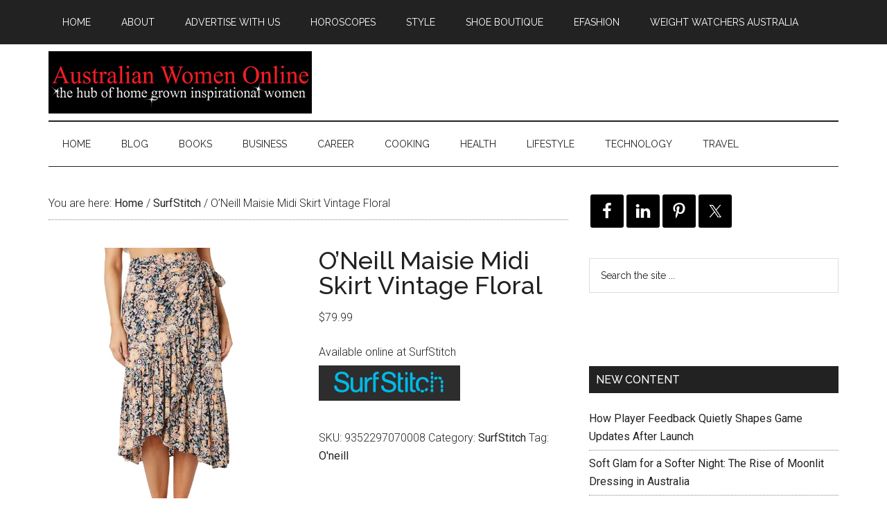

--- FILE ---
content_type: text/html; charset=UTF-8
request_url: https://australianwomenonline.com/style/oneill-maisie-midi-skirt-vintage-floral/
body_size: 14490
content:
<!DOCTYPE html>
<html lang="en-AU">
<head >
<meta charset="UTF-8" />
<meta name="description" content="O&#039;Neill Maisie Midi Skirt Vintage Floral. Features: Style: Women#x27;s Wrap Skirt Colour: Vintage Floral Material: 100% Viscose Fit Type: Regular Waist Type: Elastic Floral print Wrap skirt with self fabric tie Frilled hem Midi length" />
<meta name="keywords" content="O&#039;Neill Maisie Midi Skirt Vintage Floral,9352297070008,Womens Skirts General,O&#039;neill,," />
<meta name="viewport" content="width=device-width, initial-scale=1" />
<title>Australian Women Online O&#8217;Neill Maisie Midi Skirt Vintage Floral</title>
<meta name='robots' content='max-image-preview:large' />
<script>window._wca = window._wca || [];</script>
<link rel='dns-prefetch' href='//stats.wp.com' />
<link rel='dns-prefetch' href='//fonts.googleapis.com' />
<link rel='dns-prefetch' href='//v0.wordpress.com' />
<link rel='dns-prefetch' href='//widgets.wp.com' />
<link rel='dns-prefetch' href='//s0.wp.com' />
<link rel='dns-prefetch' href='//0.gravatar.com' />
<link rel='dns-prefetch' href='//1.gravatar.com' />
<link rel='dns-prefetch' href='//2.gravatar.com' />
<link rel='dns-prefetch' href='//jetpack.wordpress.com' />
<link rel='dns-prefetch' href='//public-api.wordpress.com' />
<link rel='preconnect' href='//i0.wp.com' />
<link rel='preconnect' href='//c0.wp.com' />
<link rel="alternate" type="application/rss+xml" title="Australian Women Online  &raquo; Feed" href="https://australianwomenonline.com/feed/" />
<link rel="alternate" type="application/rss+xml" title="Australian Women Online  &raquo; Comments Feed" href="https://australianwomenonline.com/comments/feed/" />
<link rel="alternate" title="oEmbed (JSON)" type="application/json+oembed" href="https://australianwomenonline.com/wp-json/oembed/1.0/embed?url=https%3A%2F%2Faustralianwomenonline.com%2Fstyle%2Foneill-maisie-midi-skirt-vintage-floral%2F" />
<link rel="alternate" title="oEmbed (XML)" type="text/xml+oembed" href="https://australianwomenonline.com/wp-json/oembed/1.0/embed?url=https%3A%2F%2Faustralianwomenonline.com%2Fstyle%2Foneill-maisie-midi-skirt-vintage-floral%2F&#038;format=xml" />
<link rel="canonical" href="https://australianwomenonline.com/style/oneill-maisie-midi-skirt-vintage-floral/" />
<style id='wp-img-auto-sizes-contain-inline-css' type='text/css'>
img:is([sizes=auto i],[sizes^="auto," i]){contain-intrinsic-size:3000px 1500px}
/*# sourceURL=wp-img-auto-sizes-contain-inline-css */
</style>
<link rel='stylesheet' id='jetpack_related-posts-css' href='https://c0.wp.com/p/jetpack/15.4/modules/related-posts/related-posts.css' type='text/css' media='all' />
<link rel='stylesheet' id='magazine-pro-theme-css' href='https://australianwomenonline.com/wp-content/themes/magazine-pro/style.css?ver=3.0' type='text/css' media='all' />
<style id='wp-emoji-styles-inline-css' type='text/css'>

	img.wp-smiley, img.emoji {
		display: inline !important;
		border: none !important;
		box-shadow: none !important;
		height: 1em !important;
		width: 1em !important;
		margin: 0 0.07em !important;
		vertical-align: -0.1em !important;
		background: none !important;
		padding: 0 !important;
	}
/*# sourceURL=wp-emoji-styles-inline-css */
</style>
<style id='wp-block-library-inline-css' type='text/css'>
:root{--wp-block-synced-color:#7a00df;--wp-block-synced-color--rgb:122,0,223;--wp-bound-block-color:var(--wp-block-synced-color);--wp-editor-canvas-background:#ddd;--wp-admin-theme-color:#007cba;--wp-admin-theme-color--rgb:0,124,186;--wp-admin-theme-color-darker-10:#006ba1;--wp-admin-theme-color-darker-10--rgb:0,107,160.5;--wp-admin-theme-color-darker-20:#005a87;--wp-admin-theme-color-darker-20--rgb:0,90,135;--wp-admin-border-width-focus:2px}@media (min-resolution:192dpi){:root{--wp-admin-border-width-focus:1.5px}}.wp-element-button{cursor:pointer}:root .has-very-light-gray-background-color{background-color:#eee}:root .has-very-dark-gray-background-color{background-color:#313131}:root .has-very-light-gray-color{color:#eee}:root .has-very-dark-gray-color{color:#313131}:root .has-vivid-green-cyan-to-vivid-cyan-blue-gradient-background{background:linear-gradient(135deg,#00d084,#0693e3)}:root .has-purple-crush-gradient-background{background:linear-gradient(135deg,#34e2e4,#4721fb 50%,#ab1dfe)}:root .has-hazy-dawn-gradient-background{background:linear-gradient(135deg,#faaca8,#dad0ec)}:root .has-subdued-olive-gradient-background{background:linear-gradient(135deg,#fafae1,#67a671)}:root .has-atomic-cream-gradient-background{background:linear-gradient(135deg,#fdd79a,#004a59)}:root .has-nightshade-gradient-background{background:linear-gradient(135deg,#330968,#31cdcf)}:root .has-midnight-gradient-background{background:linear-gradient(135deg,#020381,#2874fc)}:root{--wp--preset--font-size--normal:16px;--wp--preset--font-size--huge:42px}.has-regular-font-size{font-size:1em}.has-larger-font-size{font-size:2.625em}.has-normal-font-size{font-size:var(--wp--preset--font-size--normal)}.has-huge-font-size{font-size:var(--wp--preset--font-size--huge)}.has-text-align-center{text-align:center}.has-text-align-left{text-align:left}.has-text-align-right{text-align:right}.has-fit-text{white-space:nowrap!important}#end-resizable-editor-section{display:none}.aligncenter{clear:both}.items-justified-left{justify-content:flex-start}.items-justified-center{justify-content:center}.items-justified-right{justify-content:flex-end}.items-justified-space-between{justify-content:space-between}.screen-reader-text{border:0;clip-path:inset(50%);height:1px;margin:-1px;overflow:hidden;padding:0;position:absolute;width:1px;word-wrap:normal!important}.screen-reader-text:focus{background-color:#ddd;clip-path:none;color:#444;display:block;font-size:1em;height:auto;left:5px;line-height:normal;padding:15px 23px 14px;text-decoration:none;top:5px;width:auto;z-index:100000}html :where(.has-border-color){border-style:solid}html :where([style*=border-top-color]){border-top-style:solid}html :where([style*=border-right-color]){border-right-style:solid}html :where([style*=border-bottom-color]){border-bottom-style:solid}html :where([style*=border-left-color]){border-left-style:solid}html :where([style*=border-width]){border-style:solid}html :where([style*=border-top-width]){border-top-style:solid}html :where([style*=border-right-width]){border-right-style:solid}html :where([style*=border-bottom-width]){border-bottom-style:solid}html :where([style*=border-left-width]){border-left-style:solid}html :where(img[class*=wp-image-]){height:auto;max-width:100%}:where(figure){margin:0 0 1em}html :where(.is-position-sticky){--wp-admin--admin-bar--position-offset:var(--wp-admin--admin-bar--height,0px)}@media screen and (max-width:600px){html :where(.is-position-sticky){--wp-admin--admin-bar--position-offset:0px}}

/*# sourceURL=wp-block-library-inline-css */
</style><style id='global-styles-inline-css' type='text/css'>
:root{--wp--preset--aspect-ratio--square: 1;--wp--preset--aspect-ratio--4-3: 4/3;--wp--preset--aspect-ratio--3-4: 3/4;--wp--preset--aspect-ratio--3-2: 3/2;--wp--preset--aspect-ratio--2-3: 2/3;--wp--preset--aspect-ratio--16-9: 16/9;--wp--preset--aspect-ratio--9-16: 9/16;--wp--preset--color--black: #000000;--wp--preset--color--cyan-bluish-gray: #abb8c3;--wp--preset--color--white: #ffffff;--wp--preset--color--pale-pink: #f78da7;--wp--preset--color--vivid-red: #cf2e2e;--wp--preset--color--luminous-vivid-orange: #ff6900;--wp--preset--color--luminous-vivid-amber: #fcb900;--wp--preset--color--light-green-cyan: #7bdcb5;--wp--preset--color--vivid-green-cyan: #00d084;--wp--preset--color--pale-cyan-blue: #8ed1fc;--wp--preset--color--vivid-cyan-blue: #0693e3;--wp--preset--color--vivid-purple: #9b51e0;--wp--preset--gradient--vivid-cyan-blue-to-vivid-purple: linear-gradient(135deg,rgb(6,147,227) 0%,rgb(155,81,224) 100%);--wp--preset--gradient--light-green-cyan-to-vivid-green-cyan: linear-gradient(135deg,rgb(122,220,180) 0%,rgb(0,208,130) 100%);--wp--preset--gradient--luminous-vivid-amber-to-luminous-vivid-orange: linear-gradient(135deg,rgb(252,185,0) 0%,rgb(255,105,0) 100%);--wp--preset--gradient--luminous-vivid-orange-to-vivid-red: linear-gradient(135deg,rgb(255,105,0) 0%,rgb(207,46,46) 100%);--wp--preset--gradient--very-light-gray-to-cyan-bluish-gray: linear-gradient(135deg,rgb(238,238,238) 0%,rgb(169,184,195) 100%);--wp--preset--gradient--cool-to-warm-spectrum: linear-gradient(135deg,rgb(74,234,220) 0%,rgb(151,120,209) 20%,rgb(207,42,186) 40%,rgb(238,44,130) 60%,rgb(251,105,98) 80%,rgb(254,248,76) 100%);--wp--preset--gradient--blush-light-purple: linear-gradient(135deg,rgb(255,206,236) 0%,rgb(152,150,240) 100%);--wp--preset--gradient--blush-bordeaux: linear-gradient(135deg,rgb(254,205,165) 0%,rgb(254,45,45) 50%,rgb(107,0,62) 100%);--wp--preset--gradient--luminous-dusk: linear-gradient(135deg,rgb(255,203,112) 0%,rgb(199,81,192) 50%,rgb(65,88,208) 100%);--wp--preset--gradient--pale-ocean: linear-gradient(135deg,rgb(255,245,203) 0%,rgb(182,227,212) 50%,rgb(51,167,181) 100%);--wp--preset--gradient--electric-grass: linear-gradient(135deg,rgb(202,248,128) 0%,rgb(113,206,126) 100%);--wp--preset--gradient--midnight: linear-gradient(135deg,rgb(2,3,129) 0%,rgb(40,116,252) 100%);--wp--preset--font-size--small: 13px;--wp--preset--font-size--medium: 20px;--wp--preset--font-size--large: 36px;--wp--preset--font-size--x-large: 42px;--wp--preset--spacing--20: 0.44rem;--wp--preset--spacing--30: 0.67rem;--wp--preset--spacing--40: 1rem;--wp--preset--spacing--50: 1.5rem;--wp--preset--spacing--60: 2.25rem;--wp--preset--spacing--70: 3.38rem;--wp--preset--spacing--80: 5.06rem;--wp--preset--shadow--natural: 6px 6px 9px rgba(0, 0, 0, 0.2);--wp--preset--shadow--deep: 12px 12px 50px rgba(0, 0, 0, 0.4);--wp--preset--shadow--sharp: 6px 6px 0px rgba(0, 0, 0, 0.2);--wp--preset--shadow--outlined: 6px 6px 0px -3px rgb(255, 255, 255), 6px 6px rgb(0, 0, 0);--wp--preset--shadow--crisp: 6px 6px 0px rgb(0, 0, 0);}:where(.is-layout-flex){gap: 0.5em;}:where(.is-layout-grid){gap: 0.5em;}body .is-layout-flex{display: flex;}.is-layout-flex{flex-wrap: wrap;align-items: center;}.is-layout-flex > :is(*, div){margin: 0;}body .is-layout-grid{display: grid;}.is-layout-grid > :is(*, div){margin: 0;}:where(.wp-block-columns.is-layout-flex){gap: 2em;}:where(.wp-block-columns.is-layout-grid){gap: 2em;}:where(.wp-block-post-template.is-layout-flex){gap: 1.25em;}:where(.wp-block-post-template.is-layout-grid){gap: 1.25em;}.has-black-color{color: var(--wp--preset--color--black) !important;}.has-cyan-bluish-gray-color{color: var(--wp--preset--color--cyan-bluish-gray) !important;}.has-white-color{color: var(--wp--preset--color--white) !important;}.has-pale-pink-color{color: var(--wp--preset--color--pale-pink) !important;}.has-vivid-red-color{color: var(--wp--preset--color--vivid-red) !important;}.has-luminous-vivid-orange-color{color: var(--wp--preset--color--luminous-vivid-orange) !important;}.has-luminous-vivid-amber-color{color: var(--wp--preset--color--luminous-vivid-amber) !important;}.has-light-green-cyan-color{color: var(--wp--preset--color--light-green-cyan) !important;}.has-vivid-green-cyan-color{color: var(--wp--preset--color--vivid-green-cyan) !important;}.has-pale-cyan-blue-color{color: var(--wp--preset--color--pale-cyan-blue) !important;}.has-vivid-cyan-blue-color{color: var(--wp--preset--color--vivid-cyan-blue) !important;}.has-vivid-purple-color{color: var(--wp--preset--color--vivid-purple) !important;}.has-black-background-color{background-color: var(--wp--preset--color--black) !important;}.has-cyan-bluish-gray-background-color{background-color: var(--wp--preset--color--cyan-bluish-gray) !important;}.has-white-background-color{background-color: var(--wp--preset--color--white) !important;}.has-pale-pink-background-color{background-color: var(--wp--preset--color--pale-pink) !important;}.has-vivid-red-background-color{background-color: var(--wp--preset--color--vivid-red) !important;}.has-luminous-vivid-orange-background-color{background-color: var(--wp--preset--color--luminous-vivid-orange) !important;}.has-luminous-vivid-amber-background-color{background-color: var(--wp--preset--color--luminous-vivid-amber) !important;}.has-light-green-cyan-background-color{background-color: var(--wp--preset--color--light-green-cyan) !important;}.has-vivid-green-cyan-background-color{background-color: var(--wp--preset--color--vivid-green-cyan) !important;}.has-pale-cyan-blue-background-color{background-color: var(--wp--preset--color--pale-cyan-blue) !important;}.has-vivid-cyan-blue-background-color{background-color: var(--wp--preset--color--vivid-cyan-blue) !important;}.has-vivid-purple-background-color{background-color: var(--wp--preset--color--vivid-purple) !important;}.has-black-border-color{border-color: var(--wp--preset--color--black) !important;}.has-cyan-bluish-gray-border-color{border-color: var(--wp--preset--color--cyan-bluish-gray) !important;}.has-white-border-color{border-color: var(--wp--preset--color--white) !important;}.has-pale-pink-border-color{border-color: var(--wp--preset--color--pale-pink) !important;}.has-vivid-red-border-color{border-color: var(--wp--preset--color--vivid-red) !important;}.has-luminous-vivid-orange-border-color{border-color: var(--wp--preset--color--luminous-vivid-orange) !important;}.has-luminous-vivid-amber-border-color{border-color: var(--wp--preset--color--luminous-vivid-amber) !important;}.has-light-green-cyan-border-color{border-color: var(--wp--preset--color--light-green-cyan) !important;}.has-vivid-green-cyan-border-color{border-color: var(--wp--preset--color--vivid-green-cyan) !important;}.has-pale-cyan-blue-border-color{border-color: var(--wp--preset--color--pale-cyan-blue) !important;}.has-vivid-cyan-blue-border-color{border-color: var(--wp--preset--color--vivid-cyan-blue) !important;}.has-vivid-purple-border-color{border-color: var(--wp--preset--color--vivid-purple) !important;}.has-vivid-cyan-blue-to-vivid-purple-gradient-background{background: var(--wp--preset--gradient--vivid-cyan-blue-to-vivid-purple) !important;}.has-light-green-cyan-to-vivid-green-cyan-gradient-background{background: var(--wp--preset--gradient--light-green-cyan-to-vivid-green-cyan) !important;}.has-luminous-vivid-amber-to-luminous-vivid-orange-gradient-background{background: var(--wp--preset--gradient--luminous-vivid-amber-to-luminous-vivid-orange) !important;}.has-luminous-vivid-orange-to-vivid-red-gradient-background{background: var(--wp--preset--gradient--luminous-vivid-orange-to-vivid-red) !important;}.has-very-light-gray-to-cyan-bluish-gray-gradient-background{background: var(--wp--preset--gradient--very-light-gray-to-cyan-bluish-gray) !important;}.has-cool-to-warm-spectrum-gradient-background{background: var(--wp--preset--gradient--cool-to-warm-spectrum) !important;}.has-blush-light-purple-gradient-background{background: var(--wp--preset--gradient--blush-light-purple) !important;}.has-blush-bordeaux-gradient-background{background: var(--wp--preset--gradient--blush-bordeaux) !important;}.has-luminous-dusk-gradient-background{background: var(--wp--preset--gradient--luminous-dusk) !important;}.has-pale-ocean-gradient-background{background: var(--wp--preset--gradient--pale-ocean) !important;}.has-electric-grass-gradient-background{background: var(--wp--preset--gradient--electric-grass) !important;}.has-midnight-gradient-background{background: var(--wp--preset--gradient--midnight) !important;}.has-small-font-size{font-size: var(--wp--preset--font-size--small) !important;}.has-medium-font-size{font-size: var(--wp--preset--font-size--medium) !important;}.has-large-font-size{font-size: var(--wp--preset--font-size--large) !important;}.has-x-large-font-size{font-size: var(--wp--preset--font-size--x-large) !important;}
/*# sourceURL=global-styles-inline-css */
</style>

<style id='classic-theme-styles-inline-css' type='text/css'>
/*! This file is auto-generated */
.wp-block-button__link{color:#fff;background-color:#32373c;border-radius:9999px;box-shadow:none;text-decoration:none;padding:calc(.667em + 2px) calc(1.333em + 2px);font-size:1.125em}.wp-block-file__button{background:#32373c;color:#fff;text-decoration:none}
/*# sourceURL=/wp-includes/css/classic-themes.min.css */
</style>
<link rel='stylesheet' id='geot-css-css' href='https://australianwomenonline.com/wp-content/plugins/geotargetingwp/public/css/geotarget-public.min.css?ver=6.9' type='text/css' media='all' />
<link rel='stylesheet' id='woocommerce-layout-css' href='https://c0.wp.com/p/woocommerce/10.4.3/assets/css/woocommerce-layout.css' type='text/css' media='all' />
<style id='woocommerce-layout-inline-css' type='text/css'>

	.infinite-scroll .woocommerce-pagination {
		display: none;
	}
/*# sourceURL=woocommerce-layout-inline-css */
</style>
<link rel='stylesheet' id='woocommerce-smallscreen-css' href='https://c0.wp.com/p/woocommerce/10.4.3/assets/css/woocommerce-smallscreen.css' type='text/css' media='only screen and (max-width: 768px)' />
<link rel='stylesheet' id='woocommerce-general-css' href='https://c0.wp.com/p/woocommerce/10.4.3/assets/css/woocommerce.css' type='text/css' media='all' />
<style id='woocommerce-inline-inline-css' type='text/css'>
.woocommerce form .form-row .required { visibility: visible; }
/*# sourceURL=woocommerce-inline-inline-css */
</style>
<link rel='stylesheet' id='google-fonts-css' href='//fonts.googleapis.com/css?family=Roboto%3A300%2C400%7CRaleway%3A400%2C500%2C900&#038;ver=3.0' type='text/css' media='all' />
<link rel='stylesheet' id='jetpack_likes-css' href='https://c0.wp.com/p/jetpack/15.4/modules/likes/style.css' type='text/css' media='all' />
<link rel='stylesheet' id='simple-social-icons-font-css' href='https://australianwomenonline.com/wp-content/plugins/simple-social-icons/css/style.css?ver=4.0.0' type='text/css' media='all' />
<link rel='stylesheet' id='tablepress-default-css' href='https://australianwomenonline.com/wp-content/plugins/tablepress/css/build/default.css?ver=3.2.6' type='text/css' media='all' />
<script type="text/javascript" id="jetpack_related-posts-js-extra">
/* <![CDATA[ */
var related_posts_js_options = {"post_heading":"h4"};
//# sourceURL=jetpack_related-posts-js-extra
/* ]]> */
</script>
<script type="text/javascript" src="https://c0.wp.com/p/jetpack/15.4/_inc/build/related-posts/related-posts.min.js" id="jetpack_related-posts-js"></script>
<script type="text/javascript" src="https://c0.wp.com/c/6.9/wp-includes/js/jquery/jquery.min.js" id="jquery-core-js"></script>
<script type="text/javascript" src="https://c0.wp.com/c/6.9/wp-includes/js/jquery/jquery-migrate.min.js" id="jquery-migrate-js"></script>
<script type="text/javascript" id="wc-single-product-js-extra">
/* <![CDATA[ */
var wc_single_product_params = {"i18n_required_rating_text":"Please select a rating","i18n_rating_options":["1 of 5 stars","2 of 5 stars","3 of 5 stars","4 of 5 stars","5 of 5 stars"],"i18n_product_gallery_trigger_text":"View full-screen image gallery","review_rating_required":"yes","flexslider":{"rtl":false,"animation":"slide","smoothHeight":true,"directionNav":false,"controlNav":"thumbnails","slideshow":false,"animationSpeed":500,"animationLoop":false,"allowOneSlide":false},"zoom_enabled":"","zoom_options":[],"photoswipe_enabled":"","photoswipe_options":{"shareEl":false,"closeOnScroll":false,"history":false,"hideAnimationDuration":0,"showAnimationDuration":0},"flexslider_enabled":""};
//# sourceURL=wc-single-product-js-extra
/* ]]> */
</script>
<script type="text/javascript" src="https://c0.wp.com/p/woocommerce/10.4.3/assets/js/frontend/single-product.min.js" id="wc-single-product-js" defer="defer" data-wp-strategy="defer"></script>
<script type="text/javascript" src="https://c0.wp.com/p/woocommerce/10.4.3/assets/js/jquery-blockui/jquery.blockUI.min.js" id="wc-jquery-blockui-js" defer="defer" data-wp-strategy="defer"></script>
<script type="text/javascript" src="https://c0.wp.com/p/woocommerce/10.4.3/assets/js/js-cookie/js.cookie.min.js" id="wc-js-cookie-js" defer="defer" data-wp-strategy="defer"></script>
<script type="text/javascript" id="woocommerce-js-extra">
/* <![CDATA[ */
var woocommerce_params = {"ajax_url":"/wp-admin/admin-ajax.php","wc_ajax_url":"/?wc-ajax=%%endpoint%%","i18n_password_show":"Show password","i18n_password_hide":"Hide password"};
//# sourceURL=woocommerce-js-extra
/* ]]> */
</script>
<script type="text/javascript" src="https://c0.wp.com/p/woocommerce/10.4.3/assets/js/frontend/woocommerce.min.js" id="woocommerce-js" defer="defer" data-wp-strategy="defer"></script>
<script type="text/javascript" src="https://australianwomenonline.com/wp-content/themes/magazine-pro/js/entry-date.js?ver=1.0.0" id="magazine-entry-date-js"></script>
<script type="text/javascript" src="https://australianwomenonline.com/wp-content/themes/magazine-pro/js/responsive-menu.js?ver=1.0.0" id="magazine-responsive-menu-js"></script>
<script type="text/javascript" src="https://stats.wp.com/s-202604.js" id="woocommerce-analytics-js" defer="defer" data-wp-strategy="defer"></script>
<link rel="https://api.w.org/" href="https://australianwomenonline.com/wp-json/" /><link rel="alternate" title="JSON" type="application/json" href="https://australianwomenonline.com/wp-json/wp/v2/product/885545" /><link rel="EditURI" type="application/rsd+xml" title="RSD" href="https://australianwomenonline.com/xmlrpc.php?rsd" />
	<link rel="stylesheet" href="https://australianwomenonline.com/wp-content/plugins/shutter-reloaded/shutter-reloaded.css?ver=2.4" type="text/css" media="screen" />
		<link rel="stylesheet" type="text/css" href="https://australianwomenonline.com/wp-content/plugins/star-rating-for-reviews/star-rating.css" />	<style>img#wpstats{display:none}</style>
		<link rel="icon" href="https://australianwomenonline.com/wp-content/themes/magazine-pro/images/favicon.ico" />
<!-- Global site tag (gtag.js) - Google Analytics -->
<script async src="https://www.googletagmanager.com/gtag/js?id=UA-2760671-7"></script>
<script>
  window.dataLayer = window.dataLayer || [];
  function gtag(){dataLayer.push(arguments);}
  gtag('js', new Date());

  gtag('config', 'UA-2760671-7');
</script>
<style type="text/css">.site-title a { background: url(https://australianwomenonline.com/wp-content/uploads/2017/01/awo-header211.png) no-repeat !important; }</style>
	<noscript><style>.woocommerce-product-gallery{ opacity: 1 !important; }</style></noscript>
	<meta name="description" content="Available online at SurfStitch" />

<!-- Jetpack Open Graph Tags -->
<meta property="og:type" content="article" />
<meta property="og:title" content="Australian Women Online O&#8217;Neill Maisie Midi Skirt Vintage Floral" />
<meta property="og:url" content="https://australianwomenonline.com/style/oneill-maisie-midi-skirt-vintage-floral/" />
<meta property="og:description" content="Available online at SurfStitch" />
<meta property="article:published_time" content="2020-01-02T14:23:06+00:00" />
<meta property="article:modified_time" content="2020-01-02T14:24:06+00:00" />
<meta property="og:site_name" content="Australian Women Online " />
<meta property="og:image" content="https://i0.wp.com/australianwomenonline.com/wp-content/uploads/2020/01/VINTAGE-FLORAL-WOMENS-CLOTHING-ONEILL-SKIRTS-5721614VFRL_1.jpg?fit=960%2C1200&#038;ssl=1" />
<meta property="og:image:width" content="960" />
<meta property="og:image:height" content="1200" />
<meta property="og:image:alt" content="" />
<meta name="twitter:text:title" content="O&#8217;Neill Maisie Midi Skirt Vintage Floral" />
<meta name="twitter:image" content="https://i0.wp.com/australianwomenonline.com/wp-content/uploads/2020/01/VINTAGE-FLORAL-WOMENS-CLOTHING-ONEILL-SKIRTS-5721614VFRL_1.jpg?fit=960%2C1200&#038;ssl=1&#038;w=640" />
<meta name="twitter:card" content="summary_large_image" />

<!-- End Jetpack Open Graph Tags -->
<link rel='stylesheet' id='wc-blocks-style-css' href='https://c0.wp.com/p/woocommerce/10.4.3/assets/client/blocks/wc-blocks.css' type='text/css' media='all' />
<link rel='stylesheet' id='jetpack-top-posts-widget-css' href='https://c0.wp.com/p/jetpack/15.4/modules/widgets/top-posts/style.css' type='text/css' media='all' />
</head>
<body class="wp-singular product-template-default single single-product postid-885545 wp-theme-genesis wp-child-theme-magazine-pro theme-genesis woocommerce woocommerce-page woocommerce-no-js custom-header header-image content-sidebar genesis-breadcrumbs-visible genesis-footer-widgets-hidden" itemscope itemtype="https://schema.org/WebPage"><div class="site-container"><nav class="nav-primary" aria-label="Main" itemscope itemtype="https://schema.org/SiteNavigationElement"><div class="wrap"><ul id="menu-primary-menu" class="menu genesis-nav-menu menu-primary"><li id="menu-item-895070" class="menu-item menu-item-type-custom menu-item-object-custom menu-item-home menu-item-895070"><a href="https://australianwomenonline.com/" itemprop="url"><span itemprop="name">Home</span></a></li>
<li id="menu-item-556131" class="menu-item menu-item-type-post_type menu-item-object-page menu-item-has-children menu-item-556131"><a href="https://australianwomenonline.com/about-australian-women-online/" itemprop="url"><span itemprop="name">About</span></a>
<ul class="sub-menu">
	<li id="menu-item-804095" class="menu-item menu-item-type-post_type menu-item-object-page menu-item-privacy-policy menu-item-804095"><a rel="privacy-policy" href="https://australianwomenonline.com/privacy-policy/" itemprop="url"><span itemprop="name">Privacy Policy</span></a></li>
	<li id="menu-item-556126" class="menu-item menu-item-type-post_type menu-item-object-page menu-item-556126"><a href="https://australianwomenonline.com/about-australian-women-online/write-for-us/" itemprop="url"><span itemprop="name">Write for Australian Women Online</span></a></li>
</ul>
</li>
<li id="menu-item-556124" class="menu-item menu-item-type-post_type menu-item-object-page menu-item-556124"><a href="https://australianwomenonline.com/about-australian-women-online/advertise-on-australian-women-online/" itemprop="url"><span itemprop="name">Advertise With Us</span></a></li>
<li id="menu-item-556130" class="menu-item menu-item-type-post_type menu-item-object-page menu-item-556130"><a href="https://australianwomenonline.com/moore-weekly-stars/" itemprop="url"><span itemprop="name">Horoscopes</span></a></li>
<li id="menu-item-556127" class="menu-item menu-item-type-post_type menu-item-object-page current_page_parent menu-item-556127"><a href="https://australianwomenonline.com/style/" itemprop="url"><span itemprop="name">Style</span></a></li>
<li id="menu-item-556133" class="menu-item menu-item-type-custom menu-item-object-custom menu-item-556133"><a href="http://shoeboutique.net.au/" itemprop="url"><span itemprop="name">Shoe Boutique</span></a></li>
<li id="menu-item-888018" class="menu-item menu-item-type-custom menu-item-object-custom menu-item-888018"><a href="http://www.efashion.net.au/" itemprop="url"><span itemprop="name">eFashion</span></a></li>
<li id="menu-item-800846" class="menu-item menu-item-type-post_type menu-item-object-page menu-item-800846"><a href="https://australianwomenonline.com/weight-watchers-australia-coupons-flash-sales-and-discounts-on-joining-fees-plans/" itemprop="url"><span itemprop="name">Weight Watchers Australia</span></a></li>
</ul></div></nav><header class="site-header" itemscope itemtype="https://schema.org/WPHeader"><div class="wrap"><div class="title-area"><p class="site-title" itemprop="headline"><a href="https://australianwomenonline.com/">Australian Women Online </a></p><p class="site-description" itemprop="description">Business, career, health and lifestyle content for women</p></div><div class="widget-area header-widget-area"><section id="block-2" class="widget widget_block"><div class="widget-wrap"><a href="https://t.cfjump.com/334/b/284833" referrerpolicy="no-referrer-when-downgrade" rel="nofollow sponsored" onmousedown="this.rel = 'nofollow sponsored';"><img decoding="async" style="border: none; vertical-align: middle;" alt="" referrerpolicy="no-referrer-when-downgrade" loading="lazy" src="https://t.cfjump.com/334/a/284833" /></a></div></section>
</div></div></header><nav class="nav-secondary" aria-label="Secondary" itemscope itemtype="https://schema.org/SiteNavigationElement"><div class="wrap"><ul id="menu-categories" class="menu genesis-nav-menu menu-secondary"><li id="menu-item-895071" class="menu-item menu-item-type-custom menu-item-object-custom menu-item-home menu-item-895071"><a href="https://australianwomenonline.com/" itemprop="url"><span itemprop="name">Home</span></a></li>
<li id="menu-item-643445" class="menu-item menu-item-type-taxonomy menu-item-object-category menu-item-643445"><a href="https://australianwomenonline.com/category/blog/" itemprop="url"><span itemprop="name">BLOG</span></a></li>
<li id="menu-item-556134" class="menu-item menu-item-type-taxonomy menu-item-object-category menu-item-556134"><a href="https://australianwomenonline.com/category/books/" itemprop="url"><span itemprop="name">BOOKS</span></a></li>
<li id="menu-item-556135" class="menu-item menu-item-type-taxonomy menu-item-object-category menu-item-556135"><a href="https://australianwomenonline.com/category/business/" itemprop="url"><span itemprop="name">BUSINESS</span></a></li>
<li id="menu-item-556136" class="menu-item menu-item-type-taxonomy menu-item-object-category menu-item-556136"><a href="https://australianwomenonline.com/category/career/" itemprop="url"><span itemprop="name">CAREER</span></a></li>
<li id="menu-item-556137" class="menu-item menu-item-type-taxonomy menu-item-object-category menu-item-556137"><a href="https://australianwomenonline.com/category/cooking/" itemprop="url"><span itemprop="name">COOKING</span></a></li>
<li id="menu-item-556138" class="menu-item menu-item-type-taxonomy menu-item-object-category menu-item-556138"><a href="https://australianwomenonline.com/category/health/" itemprop="url"><span itemprop="name">HEALTH</span></a></li>
<li id="menu-item-556139" class="menu-item menu-item-type-taxonomy menu-item-object-category menu-item-has-children menu-item-556139"><a href="https://australianwomenonline.com/category/lifestyle/" itemprop="url"><span itemprop="name">LIFESTYLE</span></a>
<ul class="sub-menu">
	<li id="menu-item-677746" class="menu-item menu-item-type-taxonomy menu-item-object-category menu-item-677746"><a href="https://australianwomenonline.com/category/lifestyle/automotive/" itemprop="url"><span itemprop="name">Automotive</span></a></li>
	<li id="menu-item-677744" class="menu-item menu-item-type-taxonomy menu-item-object-category menu-item-677744"><a href="https://australianwomenonline.com/category/lifestyle/beauty/" itemprop="url"><span itemprop="name">Beauty</span></a></li>
	<li id="menu-item-677747" class="menu-item menu-item-type-taxonomy menu-item-object-category menu-item-677747"><a href="https://australianwomenonline.com/category/lifestyle/womens-fashion/" itemprop="url"><span itemprop="name">Fashion</span></a></li>
	<li id="menu-item-677748" class="menu-item menu-item-type-taxonomy menu-item-object-category menu-item-677748"><a href="https://australianwomenonline.com/category/lifestyle/pets/" itemprop="url"><span itemprop="name">Pets</span></a></li>
	<li id="menu-item-677749" class="menu-item menu-item-type-taxonomy menu-item-object-category menu-item-677749"><a href="https://australianwomenonline.com/category/lifestyle/relationships/" itemprop="url"><span itemprop="name">Relationships</span></a></li>
	<li id="menu-item-677745" class="menu-item menu-item-type-taxonomy menu-item-object-category menu-item-677745"><a href="https://australianwomenonline.com/category/lifestyle/your-home/" itemprop="url"><span itemprop="name">Your Home</span></a></li>
	<li id="menu-item-677754" class="menu-item menu-item-type-taxonomy menu-item-object-category menu-item-677754"><a href="https://australianwomenonline.com/category/lifestyle/your-money/" itemprop="url"><span itemprop="name">Your Money</span></a></li>
</ul>
</li>
<li id="menu-item-556141" class="menu-item menu-item-type-taxonomy menu-item-object-category menu-item-556141"><a href="https://australianwomenonline.com/category/technology/" itemprop="url"><span itemprop="name">TECHNOLOGY</span></a></li>
<li id="menu-item-556142" class="menu-item menu-item-type-taxonomy menu-item-object-category menu-item-has-children menu-item-556142"><a href="https://australianwomenonline.com/category/travel/" itemprop="url"><span itemprop="name">TRAVEL</span></a>
<ul class="sub-menu">
	<li id="menu-item-677753" class="menu-item menu-item-type-taxonomy menu-item-object-category menu-item-677753"><a href="https://australianwomenonline.com/category/travel/discount-holidays/" itemprop="url"><span itemprop="name">Discount Holidays</span></a></li>
</ul>
</li>
</ul></div></nav><div class="site-inner"><div class="content-sidebar-wrap"><main class="content"><div class="breadcrumb" itemprop="breadcrumb" itemscope itemtype="https://schema.org/BreadcrumbList">You are here: <span class="breadcrumb-link-wrap" itemprop="itemListElement" itemscope itemtype="https://schema.org/ListItem"><a class="breadcrumb-link" href="https://australianwomenonline.com/" itemprop="item"><span class="breadcrumb-link-text-wrap" itemprop="name">Home</span></a><meta itemprop="position" content="1"></span> <span aria-label="breadcrumb separator">/</span> <a href="https://australianwomenonline.com/product-category/surfstitch/" title="SurfStitch">SurfStitch</a> <span aria-label="breadcrumb separator">/</span> O&#8217;Neill Maisie Midi Skirt Vintage Floral</div><div class="woocommerce-notices-wrapper"></div>
			<div id="product-885545" class="post-885545 product type-product status-publish has-post-thumbnail product_cat-surfstitch product_tag-oneill entry gs-1 gs-odd gs-even gs-featured-content-entry first instock product-type-external">
				<div class="woocommerce-product-gallery woocommerce-product-gallery--with-images woocommerce-product-gallery--columns-4 images" data-columns="4" style="opacity: 0; transition: opacity .25s ease-in-out;">
	<div class="woocommerce-product-gallery__wrapper">
		<div data-thumb="https://i0.wp.com/australianwomenonline.com/wp-content/uploads/2020/01/VINTAGE-FLORAL-WOMENS-CLOTHING-ONEILL-SKIRTS-5721614VFRL_1.jpg?resize=100%2C100&#038;ssl=1" data-thumb-alt="O&#039;Neill Maisie Midi Skirt Vintage Floral" data-thumb-srcset="https://i0.wp.com/australianwomenonline.com/wp-content/uploads/2020/01/VINTAGE-FLORAL-WOMENS-CLOTHING-ONEILL-SKIRTS-5721614VFRL_1.jpg?resize=150%2C150&amp;ssl=1 150w, https://i0.wp.com/australianwomenonline.com/wp-content/uploads/2020/01/VINTAGE-FLORAL-WOMENS-CLOTHING-ONEILL-SKIRTS-5721614VFRL_1.jpg?resize=100%2C100&amp;ssl=1 100w, https://i0.wp.com/australianwomenonline.com/wp-content/uploads/2020/01/VINTAGE-FLORAL-WOMENS-CLOTHING-ONEILL-SKIRTS-5721614VFRL_1.jpg?resize=300%2C300&amp;ssl=1 300w, https://i0.wp.com/australianwomenonline.com/wp-content/uploads/2020/01/VINTAGE-FLORAL-WOMENS-CLOTHING-ONEILL-SKIRTS-5721614VFRL_1.jpg?zoom=2&amp;resize=100%2C100&amp;ssl=1 200w"  data-thumb-sizes="(max-width: 100px) 100vw, 100px" class="woocommerce-product-gallery__image"><a href="https://i0.wp.com/australianwomenonline.com/wp-content/uploads/2020/01/VINTAGE-FLORAL-WOMENS-CLOTHING-ONEILL-SKIRTS-5721614VFRL_1.jpg?fit=1440%2C1800&#038;ssl=1"><img width="600" height="750" src="https://i0.wp.com/australianwomenonline.com/wp-content/uploads/2020/01/VINTAGE-FLORAL-WOMENS-CLOTHING-ONEILL-SKIRTS-5721614VFRL_1.jpg?fit=600%2C750&amp;ssl=1" class="wp-post-image" alt="O&#039;Neill Maisie Midi Skirt Vintage Floral" data-caption="" data-src="https://i0.wp.com/australianwomenonline.com/wp-content/uploads/2020/01/VINTAGE-FLORAL-WOMENS-CLOTHING-ONEILL-SKIRTS-5721614VFRL_1.jpg?fit=1440%2C1800&#038;ssl=1" data-large_image="https://i0.wp.com/australianwomenonline.com/wp-content/uploads/2020/01/VINTAGE-FLORAL-WOMENS-CLOTHING-ONEILL-SKIRTS-5721614VFRL_1.jpg?fit=1440%2C1800&#038;ssl=1" data-large_image_width="1440" data-large_image_height="1800" decoding="async" srcset="https://i0.wp.com/australianwomenonline.com/wp-content/uploads/2020/01/VINTAGE-FLORAL-WOMENS-CLOTHING-ONEILL-SKIRTS-5721614VFRL_1.jpg?w=1440&amp;ssl=1 1440w, https://i0.wp.com/australianwomenonline.com/wp-content/uploads/2020/01/VINTAGE-FLORAL-WOMENS-CLOTHING-ONEILL-SKIRTS-5721614VFRL_1.jpg?resize=240%2C300&amp;ssl=1 240w, https://i0.wp.com/australianwomenonline.com/wp-content/uploads/2020/01/VINTAGE-FLORAL-WOMENS-CLOTHING-ONEILL-SKIRTS-5721614VFRL_1.jpg?resize=819%2C1024&amp;ssl=1 819w, https://i0.wp.com/australianwomenonline.com/wp-content/uploads/2020/01/VINTAGE-FLORAL-WOMENS-CLOTHING-ONEILL-SKIRTS-5721614VFRL_1.jpg?resize=768%2C960&amp;ssl=1 768w, https://i0.wp.com/australianwomenonline.com/wp-content/uploads/2020/01/VINTAGE-FLORAL-WOMENS-CLOTHING-ONEILL-SKIRTS-5721614VFRL_1.jpg?resize=1229%2C1536&amp;ssl=1 1229w, https://i0.wp.com/australianwomenonline.com/wp-content/uploads/2020/01/VINTAGE-FLORAL-WOMENS-CLOTHING-ONEILL-SKIRTS-5721614VFRL_1.jpg?resize=600%2C750&amp;ssl=1 600w" sizes="(max-width: 600px) 100vw, 600px" /></a></div>	</div>
</div>

				<div class="summary">
					<h1 class="product_title entry-title">O&#8217;Neill Maisie Midi Skirt Vintage Floral</h1><p class="price"><span class="woocommerce-Price-amount amount"><bdi><span class="woocommerce-Price-currencySymbol">&#36;</span>79.99</bdi></span></p>
<div class="woocommerce-product-details__short-description">
	<p>Available online at SurfStitch<br /><a href="https://prf.hn/click/camref:1100l3Q4o/creativeref:1101l19322/destination:https://www.ist-track.com/ProcessClick.ashx?companyId=bc6fb727-f9f9-4f2e-87d6-b0bbf90d0e2b&#038;feedId=7a6df739-e213-417b-90b0-3847fa7528d6&#038;itemId=iipixmmma&#038;bid=t&#038;destinationUrl=https%3A%2F%2Fwww.surfstitch.com%2Foneill-maisie-midi-skirt-vintage-floral-5721614vfrl.html" rel="noindex,nofollow"><img src="http://australianwomenonline.com/wp-content/uploads/2020/01/SurfStitch.png"></a></p>
</div>
<div class="product_meta">

	
	
		<span class="sku_wrapper">SKU: <span class="sku">9352297070008</span></span>

	
	<span class="posted_in">Category: <a href="https://australianwomenonline.com/product-category/surfstitch/" rel="tag">SurfStitch</a></span>
	<span class="tagged_as">Tag: <a href="https://australianwomenonline.com/product-tag/oneill/" rel="tag">O'neill</a></span>
	
</div>
				</div>

				
	<div class="woocommerce-tabs wc-tabs-wrapper">
		<ul class="tabs wc-tabs" role="tablist">
							<li role="presentation" class="description_tab" id="tab-title-description">
					<a href="#tab-description" role="tab" aria-controls="tab-description">
						Description					</a>
				</li>
					</ul>
					<div class="woocommerce-Tabs-panel woocommerce-Tabs-panel--description panel entry-content wc-tab" id="tab-description" role="tabpanel" aria-labelledby="tab-title-description">
				
	<h2>Description</h2>

<p><img data-recalc-dims="1" decoding="async" src="https://i0.wp.com/content.surfstitch.com/image/upload/v1573722328/5721614VFRL/VINTAGE-FLORAL-WOMENS-CLOTHING-ONEILL-SKIRTS-5721614VFRL_1.JPG?resize=360%2C450&#038;ssl=1" width="360" height="450" align="left" hspace="5" vspace="5">O&#8217;Neill Maisie Midi Skirt Vintage Floral. Features: Style: Women#x27;s Wrap Skirt Colour: Vintage Floral Material: 100% Viscose Fit Type: Regular Waist Type: Elastic Floral print Wrap skirt with self fabric tie Frilled hem Midi length</p>
<p>Retailer: <font size="4"><a href="https://prf.hn/click/camref:1100l3Q4o/creativeref:1101l19322/destination:https://www.ist-track.com/ProcessClick.ashx?companyId=bc6fb727-f9f9-4f2e-87d6-b0bbf90d0e2b&#038;feedId=7a6df739-e213-417b-90b0-3847fa7528d6&#038;itemId=iipixmmma&#038;bid=t&#038;destinationUrl=https%3A%2F%2Fwww.surfstitch.com%2Foneill-maisie-midi-skirt-vintage-floral-5721614vfrl.html" rel="noindex,nofollow"><strong>Surfstich.com</strong></a></font></p>
<p>Price (AUD): <font size="4">$79.99*</font></p>
<p><em>FREE Express Shipping in Australian when you spend more than $60</em></p>
<p><a href="https://prf.hn/click/camref:1100l3Q4o/creativeref:1101l19322/destination:https://www.ist-track.com/ProcessClick.ashx?companyId=bc6fb727-f9f9-4f2e-87d6-b0bbf90d0e2b&#038;feedId=7a6df739-e213-417b-90b0-3847fa7528d6&#038;itemId=iipixmmma&#038;bid=t&#038;destinationUrl=https%3A%2F%2Fwww.surfstitch.com%2Foneill-maisie-midi-skirt-vintage-floral-5721614vfrl.html" rel="noindex,nofollow"><img data-recalc-dims="1" decoding="async" src="https://i0.wp.com/australianwomenonline.com/wp-content/uploads/2017/01/Fotolia_25050352_XS.jpg?ssl=1"></a></p>
<p>*All prices are in Australian dollars and are subject to change by the retailer</p>
<table border="0">
<tr>
<td>
<h3>About SurfStitch</h3>
<p>Since its humble beginnings, SurfStitch has become home to over 20,000+ products and 600+ brands and has made the move from a Sydney garage overflowing with stock to a large modern warehouse at Burleigh Heads in sunny Queensland.</p>
<p>The SurfStitch group now encompasses the globe with operations in Europe, the US and Asia. SurfStitch Group is now an industry leading online global action sports and youth culture network that has evolved from a pure-play online retailer to become a destination for customers to connect with everything action sports related. Together, SurfStitch Group&#8217;s websites serve a unique customer audience of over 6 million, representing a digital ecosystem capable of capturing and influencing all points of the surf and action sports lifestyle cycle.</p>
<p><a href="https://prf.hn/click/camref:1100l3Q4o/creativeref:1100l18418"><img loading="lazy" decoding="async" src="https://creative.prf.hn/source/camref:1100l3Q4o/creativeref:1100l18418" width="728" height="90" border="0"/></a>
</td>
</tr>
</table>

<div id='jp-relatedposts' class='jp-relatedposts' >
	<h3 class="jp-relatedposts-headline"><em>You May Also Like:</em></h3>
</div>			</div>
		
			</div>


	<section class="related products">

					<h2>Related products</h2>
				<ul class="products columns-4">

			
					<li class="entry gs-1 gs-odd gs-even gs-featured-content-entry product type-product post-886055 status-publish first instock product_cat-surfstitch product_tag-swell has-post-thumbnail product-type-external">
	<a href="https://australianwomenonline.com/style/swell-kailey-cargo-short-washed-tan-washed-tan/" class="woocommerce-LoopProduct-link woocommerce-loop-product__link"><img width="300" height="300" src="https://i0.wp.com/australianwomenonline.com/wp-content/uploads/2020/01/WASHED-TAN-WOMENS-CLOTHING-SWELL-SHORTS-S8201194WTAN_1.jpg?resize=300%2C300&amp;ssl=1" class="attachment-woocommerce_thumbnail size-woocommerce_thumbnail" alt="Swell Kailey Cargo Short Washed Tan Washed Tan" decoding="async" loading="lazy" srcset="https://i0.wp.com/australianwomenonline.com/wp-content/uploads/2020/01/WASHED-TAN-WOMENS-CLOTHING-SWELL-SHORTS-S8201194WTAN_1.jpg?resize=150%2C150&amp;ssl=1 150w, https://i0.wp.com/australianwomenonline.com/wp-content/uploads/2020/01/WASHED-TAN-WOMENS-CLOTHING-SWELL-SHORTS-S8201194WTAN_1.jpg?resize=100%2C100&amp;ssl=1 100w, https://i0.wp.com/australianwomenonline.com/wp-content/uploads/2020/01/WASHED-TAN-WOMENS-CLOTHING-SWELL-SHORTS-S8201194WTAN_1.jpg?resize=300%2C300&amp;ssl=1 300w, https://i0.wp.com/australianwomenonline.com/wp-content/uploads/2020/01/WASHED-TAN-WOMENS-CLOTHING-SWELL-SHORTS-S8201194WTAN_1.jpg?zoom=2&amp;resize=300%2C300&amp;ssl=1 600w, https://i0.wp.com/australianwomenonline.com/wp-content/uploads/2020/01/WASHED-TAN-WOMENS-CLOTHING-SWELL-SHORTS-S8201194WTAN_1.jpg?zoom=3&amp;resize=300%2C300&amp;ssl=1 900w" sizes="auto, (max-width: 300px) 100vw, 300px" /><h2 class="woocommerce-loop-product__title">Swell Kailey Cargo Short Washed Tan Washed Tan</h2>
	<span class="price"><span class="woocommerce-Price-amount amount"><bdi><span class="woocommerce-Price-currencySymbol">&#36;</span>59.99</bdi></span></span>
</a><a href="" aria-describedby="woocommerce_loop_add_to_cart_link_describedby_886055" data-quantity="1" class="button product_type_external" data-product_id="886055" data-product_sku="9350907254299" aria-label="Buy &ldquo;Swell Kailey Cargo Short Washed Tan Washed Tan&rdquo;" rel="nofollow">Buy product</a>	<span id="woocommerce_loop_add_to_cart_link_describedby_886055" class="screen-reader-text">
			</span>
</li>

			
					<li class="entry gs-1 gs-odd gs-even gs-featured-content-entry product type-product post-886399 status-publish instock product_cat-surfstitch product_tag-swell has-post-thumbnail sale product-type-external">
	<a href="https://australianwomenonline.com/style/swell-harper-overall-tan-tan/" class="woocommerce-LoopProduct-link woocommerce-loop-product__link">
	<span class="onsale">Sale!</span>
	<img width="300" height="300" src="https://i0.wp.com/australianwomenonline.com/wp-content/uploads/2020/01/TAN-WOMENS-CLOTHING-SWELL-PLAYSUITS-OVERALLS-S8202459TAN_1.jpg?resize=300%2C300&amp;ssl=1" class="attachment-woocommerce_thumbnail size-woocommerce_thumbnail" alt="Swell Harper Overall Tan Tan" decoding="async" loading="lazy" srcset="https://i0.wp.com/australianwomenonline.com/wp-content/uploads/2020/01/TAN-WOMENS-CLOTHING-SWELL-PLAYSUITS-OVERALLS-S8202459TAN_1.jpg?resize=150%2C150&amp;ssl=1 150w, https://i0.wp.com/australianwomenonline.com/wp-content/uploads/2020/01/TAN-WOMENS-CLOTHING-SWELL-PLAYSUITS-OVERALLS-S8202459TAN_1.jpg?resize=100%2C100&amp;ssl=1 100w, https://i0.wp.com/australianwomenonline.com/wp-content/uploads/2020/01/TAN-WOMENS-CLOTHING-SWELL-PLAYSUITS-OVERALLS-S8202459TAN_1.jpg?resize=300%2C300&amp;ssl=1 300w, https://i0.wp.com/australianwomenonline.com/wp-content/uploads/2020/01/TAN-WOMENS-CLOTHING-SWELL-PLAYSUITS-OVERALLS-S8202459TAN_1.jpg?zoom=2&amp;resize=300%2C300&amp;ssl=1 600w, https://i0.wp.com/australianwomenonline.com/wp-content/uploads/2020/01/TAN-WOMENS-CLOTHING-SWELL-PLAYSUITS-OVERALLS-S8202459TAN_1.jpg?zoom=3&amp;resize=300%2C300&amp;ssl=1 900w" sizes="auto, (max-width: 300px) 100vw, 300px" /><h2 class="woocommerce-loop-product__title">Swell Harper Overall Tan Tan</h2>
	<span class="price"><del aria-hidden="true"><span class="woocommerce-Price-amount amount"><bdi><span class="woocommerce-Price-currencySymbol">&#36;</span>89.99</bdi></span></del> <span class="screen-reader-text">Original price was: &#036;89.99.</span><ins aria-hidden="true"><span class="woocommerce-Price-amount amount"><bdi><span class="woocommerce-Price-currencySymbol">&#36;</span>71.99</bdi></span></ins><span class="screen-reader-text">Current price is: &#036;71.99.</span></span>
</a><a href="" aria-describedby="woocommerce_loop_add_to_cart_link_describedby_886399" data-quantity="1" class="button product_type_external" data-product_id="886399" data-product_sku="9350907252363" aria-label="Buy &ldquo;Swell Harper Overall Tan Tan&rdquo;" rel="nofollow">Buy product</a>	<span id="woocommerce_loop_add_to_cart_link_describedby_886399" class="screen-reader-text">
			</span>
</li>

			
					<li class="entry gs-1 gs-odd gs-even gs-featured-content-entry product type-product post-886026 status-publish instock product_cat-surfstitch product_tag-minkpink has-post-thumbnail product-type-external">
	<a href="https://australianwomenonline.com/style/minkpink-lotus-mini-skirt-black-white/" class="woocommerce-LoopProduct-link woocommerce-loop-product__link"><img width="300" height="300" src="https://i0.wp.com/australianwomenonline.com/wp-content/uploads/2020/01/BLACK-WHITE-WOMENS-CLOTHING-MINKPINK-SKIRTS-MP1906530BKWT_1.jpg?resize=300%2C300&amp;ssl=1" class="attachment-woocommerce_thumbnail size-woocommerce_thumbnail" alt="Minkpink Lotus Mini Skirt Black White" decoding="async" loading="lazy" srcset="https://i0.wp.com/australianwomenonline.com/wp-content/uploads/2020/01/BLACK-WHITE-WOMENS-CLOTHING-MINKPINK-SKIRTS-MP1906530BKWT_1.jpg?resize=150%2C150&amp;ssl=1 150w, https://i0.wp.com/australianwomenonline.com/wp-content/uploads/2020/01/BLACK-WHITE-WOMENS-CLOTHING-MINKPINK-SKIRTS-MP1906530BKWT_1.jpg?resize=100%2C100&amp;ssl=1 100w, https://i0.wp.com/australianwomenonline.com/wp-content/uploads/2020/01/BLACK-WHITE-WOMENS-CLOTHING-MINKPINK-SKIRTS-MP1906530BKWT_1.jpg?resize=300%2C300&amp;ssl=1 300w, https://i0.wp.com/australianwomenonline.com/wp-content/uploads/2020/01/BLACK-WHITE-WOMENS-CLOTHING-MINKPINK-SKIRTS-MP1906530BKWT_1.jpg?zoom=2&amp;resize=300%2C300&amp;ssl=1 600w, https://i0.wp.com/australianwomenonline.com/wp-content/uploads/2020/01/BLACK-WHITE-WOMENS-CLOTHING-MINKPINK-SKIRTS-MP1906530BKWT_1.jpg?zoom=3&amp;resize=300%2C300&amp;ssl=1 900w" sizes="auto, (max-width: 300px) 100vw, 300px" /><h2 class="woocommerce-loop-product__title">Minkpink Lotus Mini Skirt Black White</h2>
	<span class="price"><span class="woocommerce-Price-amount amount"><bdi><span class="woocommerce-Price-currencySymbol">&#36;</span>69.95</bdi></span></span>
</a><a href="" aria-describedby="woocommerce_loop_add_to_cart_link_describedby_886026" data-quantity="1" class="button product_type_external" data-product_id="886026" data-product_sku="9351951509892" aria-label="Buy &ldquo;Minkpink Lotus Mini Skirt Black White&rdquo;" rel="nofollow">Buy product</a>	<span id="woocommerce_loop_add_to_cart_link_describedby_886026" class="screen-reader-text">
			</span>
</li>

			
					<li class="entry gs-1 gs-odd gs-even gs-featured-content-entry product type-product post-886332 status-publish last instock product_cat-surfstitch product_tag-tigerlily has-post-thumbnail product-type-external">
	<a href="https://australianwomenonline.com/style/tigerlily-dalia-frill-mini-dress/" class="woocommerce-LoopProduct-link woocommerce-loop-product__link"><img width="300" height="300" src="https://i0.wp.com/australianwomenonline.com/wp-content/uploads/2020/01/MULTI-WOMENS-CLOTHING-TIGERLILY-DRESSES-T305460MLT_1.jpg?resize=300%2C300&amp;ssl=1" class="attachment-woocommerce_thumbnail size-woocommerce_thumbnail" alt="Tigerlily Dalia Frill Mini Dress" decoding="async" loading="lazy" srcset="https://i0.wp.com/australianwomenonline.com/wp-content/uploads/2020/01/MULTI-WOMENS-CLOTHING-TIGERLILY-DRESSES-T305460MLT_1.jpg?resize=150%2C150&amp;ssl=1 150w, https://i0.wp.com/australianwomenonline.com/wp-content/uploads/2020/01/MULTI-WOMENS-CLOTHING-TIGERLILY-DRESSES-T305460MLT_1.jpg?resize=100%2C100&amp;ssl=1 100w, https://i0.wp.com/australianwomenonline.com/wp-content/uploads/2020/01/MULTI-WOMENS-CLOTHING-TIGERLILY-DRESSES-T305460MLT_1.jpg?resize=300%2C300&amp;ssl=1 300w, https://i0.wp.com/australianwomenonline.com/wp-content/uploads/2020/01/MULTI-WOMENS-CLOTHING-TIGERLILY-DRESSES-T305460MLT_1.jpg?zoom=2&amp;resize=300%2C300&amp;ssl=1 600w, https://i0.wp.com/australianwomenonline.com/wp-content/uploads/2020/01/MULTI-WOMENS-CLOTHING-TIGERLILY-DRESSES-T305460MLT_1.jpg?zoom=3&amp;resize=300%2C300&amp;ssl=1 900w" sizes="auto, (max-width: 300px) 100vw, 300px" /><h2 class="woocommerce-loop-product__title">Tigerlily Dalia Frill Mini Dress</h2>
	<span class="price"><span class="woocommerce-Price-amount amount"><bdi><span class="woocommerce-Price-currencySymbol">&#36;</span>179.00</bdi></span></span>
</a><a href="" aria-describedby="woocommerce_loop_add_to_cart_link_describedby_886332" data-quantity="1" class="button product_type_external" data-product_id="886332" data-product_sku="9352810050951" aria-label="Buy &ldquo;Tigerlily Dalia Frill Mini Dress&rdquo;" rel="nofollow">Buy product</a>	<span id="woocommerce_loop_add_to_cart_link_describedby_886332" class="screen-reader-text">
			</span>
</li>

			
		</ul>

	</section>
				</div>

			</main><aside class="sidebar sidebar-primary widget-area" role="complementary" aria-label="Primary Sidebar" itemscope itemtype="https://schema.org/WPSideBar"><section id="simple-social-icons-2" class="widget simple-social-icons"><div class="widget-wrap"><ul class="alignleft"><li class="ssi-facebook"><a href="http://www.facebook.com/australianwomenonline" target="_blank" rel="noopener noreferrer"><svg role="img" class="social-facebook" aria-labelledby="social-facebook-2"><title id="social-facebook-2">Facebook</title><use xlink:href="https://australianwomenonline.com/wp-content/plugins/simple-social-icons/symbol-defs.svg#social-facebook"></use></svg></a></li><li class="ssi-linkedin"><a href="http://www.linkedin.com/company/australian-women-online" target="_blank" rel="noopener noreferrer"><svg role="img" class="social-linkedin" aria-labelledby="social-linkedin-2"><title id="social-linkedin-2">LinkedIn</title><use xlink:href="https://australianwomenonline.com/wp-content/plugins/simple-social-icons/symbol-defs.svg#social-linkedin"></use></svg></a></li><li class="ssi-pinterest"><a href="http://pinterest.com/auswomenonline/" target="_blank" rel="noopener noreferrer"><svg role="img" class="social-pinterest" aria-labelledby="social-pinterest-2"><title id="social-pinterest-2">Pinterest</title><use xlink:href="https://australianwomenonline.com/wp-content/plugins/simple-social-icons/symbol-defs.svg#social-pinterest"></use></svg></a></li><li class="ssi-twitter"><a href="http://www.twitter.com/AusWomenOnline" target="_blank" rel="noopener noreferrer"><svg role="img" class="social-twitter" aria-labelledby="social-twitter-2"><title id="social-twitter-2">Twitter</title><use xlink:href="https://australianwomenonline.com/wp-content/plugins/simple-social-icons/symbol-defs.svg#social-twitter"></use></svg></a></li></ul></div></section>
<section id="search-2" class="widget widget_search"><div class="widget-wrap"><form class="search-form" method="get" action="https://australianwomenonline.com/" role="search" itemprop="potentialAction" itemscope itemtype="https://schema.org/SearchAction"><input class="search-form-input" type="search" name="s" id="searchform-1" placeholder="Search the site ..." itemprop="query-input"><input class="search-form-submit" type="submit" value="Search"><meta content="https://australianwomenonline.com/?s={s}" itemprop="target"></form></div></section>
<section id="block-3" class="widget widget_block"><div class="widget-wrap"><a href="https://t.cfjump.com/334/b/277407" referrerpolicy="no-referrer-when-downgrade" rel="nofollow sponsored" onmousedown="this.rel = 'nofollow sponsored';"><img decoding="async" style="border: none; vertical-align: middle;" alt="" referrerpolicy="no-referrer-when-downgrade" loading="lazy" src="https://t.cfjump.com/334/a/277407" /></a></div></section>

		<section id="recent-posts-2" class="widget widget_recent_entries"><div class="widget-wrap">
		<h4 class="widget-title widgettitle">New Content</h4>

		<ul>
											<li>
					<a href="https://australianwomenonline.com/how-player-feedback-quietly-shapes-game-updates-after-launch/">How Player Feedback Quietly Shapes Game Updates After Launch</a>
									</li>
											<li>
					<a href="https://australianwomenonline.com/soft-glam-for-a-softer-night-the-rise-of-moonlit-dressing-in-australia/">Soft Glam for a Softer Night: The Rise of Moonlit Dressing in Australia</a>
									</li>
											<li>
					<a href="https://australianwomenonline.com/transform-your-outdoor-space-the-magic-of-solar-fairy-lights/">Transform Your Outdoor Space: The Magic of Solar Fairy Lights</a>
									</li>
											<li>
					<a href="https://australianwomenonline.com/womens-football-teams-bettors-are-watching-closely-in-2025/">Women’s Football Teams Bettors Are Watching Closely in 2025</a>
									</li>
											<li>
					<a href="https://australianwomenonline.com/beyond-ordinary-using-christmas-silhouette-lights-in-your-decor/">Beyond Ordinary: Using Christmas Silhouette Lights in Your Decor</a>
									</li>
											<li>
					<a href="https://australianwomenonline.com/crash-games-a-modern-craze/">Crash Games: A Modern Craze</a>
									</li>
											<li>
					<a href="https://australianwomenonline.com/benefits-of-hiring-experts-for-your-water-heater-installation/">Benefits of Hiring Experts for Your Water Heater Installation</a>
									</li>
											<li>
					<a href="https://australianwomenonline.com/how-to-maintain-breast-milk-supply-while-working/">How to Maintain Breast Milk Supply While Working</a>
									</li>
											<li>
					<a href="https://australianwomenonline.com/streaming-power-how-online-platforms-are-driving-womens-sports-viewership/">Streaming Power: How Online Platforms Are Driving Women’s Sports Viewership</a>
									</li>
											<li>
					<a href="https://australianwomenonline.com/why-australian-women-are-rewriting-the-rulebook-on-everyday-skincare/">Why Australian Women Are Rewriting the Rulebook on Everyday Skincare</a>
									</li>
					</ul>

		</div></section>
<section id="block-4" class="widget widget_block"><div class="widget-wrap"><a href="https://t.cfjump.com/334/b/288486" referrerpolicy="no-referrer-when-downgrade" rel="nofollow sponsored" onmousedown="this.rel = 'nofollow sponsored';"><img decoding="async" style="border: none; vertical-align: middle;" alt="" referrerpolicy="no-referrer-when-downgrade" loading="lazy" src="https://t.cfjump.com/334/a/288486" /></a></div></section>
<section id="top-posts-2" class="widget widget_top-posts"><div class="widget-wrap"><h4 class="widget-title widgettitle">Popular Content</h4>
<ul><li><a href="https://australianwomenonline.com/moore-weekly-stars/" class="bump-view" data-bump-view="tp">Moore Weekly Stars</a></li><li><a href="https://australianwomenonline.com/how-player-feedback-quietly-shapes-game-updates-after-launch/" class="bump-view" data-bump-view="tp">How Player Feedback Quietly Shapes Game Updates After Launch</a></li><li><a href="https://australianwomenonline.com/7-tips-for-finding-a-partner-on-a-dating-site/" class="bump-view" data-bump-view="tp">7 Tips for Finding a Partner on a Dating Site</a></li><li><a href="https://australianwomenonline.com/3-ways-to-take-the-stress-out-of-the-house-buying-process/" class="bump-view" data-bump-view="tp">3 Ways To Take the Stress Out of the House-Buying Process</a></li><li><a href="https://australianwomenonline.com/style/tigerlily-lani-bamboo-bag/" class="bump-view" data-bump-view="tp">Tigerlily Lani Bamboo Bag</a></li><li><a href="https://australianwomenonline.com/building-a-professional-persona-that-reflects-your-ambitions/" class="bump-view" data-bump-view="tp">Building A Professional Persona That Reflects Your Ambitions</a></li><li><a href="https://australianwomenonline.com/enhance-your-business-prospects-by-following-this-advice/" class="bump-view" data-bump-view="tp">Enhance Your Business Prospects By Following This Advice</a></li><li><a href="https://australianwomenonline.com/style/charles-keith-hexagon-front-flap-backpack/" class="bump-view" data-bump-view="tp">CHARLES &amp; KEITH Hexagon Front-Flap Backpack</a></li><li><a href="https://australianwomenonline.com/call-for-a-better-system-to-prevent-sexual-harassment-at-work-in-australia/" class="bump-view" data-bump-view="tp">Call for a better system to prevent sexual harassment at work in Australia</a></li><li><a href="https://australianwomenonline.com/style/sass-bide-call-me-sleeveless-shift-dress-blue/" class="bump-view" data-bump-view="tp">Sass &amp; Bide Call Me Sleeveless Shift Dress Blue</a></li></ul></div></section>
</aside></div>	<script src="https://australianwomenonline.com/wp-content/plugins/shutter-reloaded//shutter-reloaded.js?ver=2.5" type="text/javascript"></script>
	<script type="text/javascript">
	var shutterSettings = {"imgDir":"https:\/\/australianwomenonline.com\/wp-content\/plugins\/shutter-reloaded\/\/menu\/","imageCount":true,"FS":false,"textBtns":false,"oneSet":true};
	try{shutterReloaded.init();}catch(e){}	</script>
	</div><footer class="site-footer" itemscope itemtype="https://schema.org/WPFooter"><div class="wrap"><p><a href="https://australianwomenonline.com">Australian Women Online</a> &copy; Copyright 2007 - 2025 Deborah Robinson ABN 38 119 171 979 &middot; All Rights Reserved</p>
</div></footer></div><script type="speculationrules">
{"prefetch":[{"source":"document","where":{"and":[{"href_matches":"/*"},{"not":{"href_matches":["/wp-*.php","/wp-admin/*","/wp-content/uploads/*","/wp-content/*","/wp-content/plugins/*","/wp-content/themes/magazine-pro/*","/wp-content/themes/genesis/*","/*\\?(.+)"]}},{"not":{"selector_matches":"a[rel~=\"nofollow\"]"}},{"not":{"selector_matches":".no-prefetch, .no-prefetch a"}}]},"eagerness":"conservative"}]}
</script>
<script type="application/ld+json">{"@context":"https://schema.org/","@type":"Product","@id":"https://australianwomenonline.com/style/oneill-maisie-midi-skirt-vintage-floral/#product","name":"O'Neill Maisie Midi Skirt Vintage Floral","url":"https://australianwomenonline.com/style/oneill-maisie-midi-skirt-vintage-floral/","description":"Available online at SurfStitch","image":"https://australianwomenonline.com/wp-content/uploads/2020/01/VINTAGE-FLORAL-WOMENS-CLOTHING-ONEILL-SKIRTS-5721614VFRL_1.jpg","sku":"9352297070008","offers":[{"@type":"Offer","priceSpecification":[{"@type":"UnitPriceSpecification","price":"79.99","priceCurrency":"AUD","valueAddedTaxIncluded":false,"validThrough":"2027-12-31"}],"priceValidUntil":"2027-12-31","availability":"https://schema.org/InStock","url":"https://australianwomenonline.com/style/oneill-maisie-midi-skirt-vintage-floral/","seller":{"@type":"Organization","name":"Australian Women Online ","url":"https://australianwomenonline.com"}}]}</script><style type="text/css" media="screen">#simple-social-icons-2 ul li a, #simple-social-icons-2 ul li a:hover, #simple-social-icons-2 ul li a:focus { background-color: #000000 !important; border-radius: 3px; color: #ffffff !important; border: 0px #ffffff solid !important; font-size: 24px; padding: 12px; }  #simple-social-icons-2 ul li a:hover, #simple-social-icons-2 ul li a:focus { background-color: #666666 !important; border-color: #ffffff !important; color: #ffffff !important; }  #simple-social-icons-2 ul li a:focus { outline: 1px dotted #666666 !important; }</style>	<script type='text/javascript'>
		(function () {
			var c = document.body.className;
			c = c.replace(/woocommerce-no-js/, 'woocommerce-js');
			document.body.className = c;
		})();
	</script>
	<script type="text/javascript" id="geot-js-js-extra">
/* <![CDATA[ */
var geot = {"ajax_url":"https://australianwomenonline.com/wp-admin/admin-ajax.php","ajax":"","pid":"885545","is_archive":"","is_search":"","is_singular":"1","is_front_page":"","is_category":"","is_page":"","is_single":"1","disable_remove_on_singular":"","is_builder":"","has_geo_posts":"1","dropdown_search":"","dropdown_redirect":"","elementor_popup":"1","hide_class":"","hide_override_class":"","remove_class":"","remove_override_class":"","disable_console":"","geoloc_enable":"by_ip","geoloc_force":"","geoloc_fail":"Geolocation is not supported by this browser","geot_cookies_duration":"999"};
//# sourceURL=geot-js-js-extra
/* ]]> */
</script>
<script type="text/javascript" src="https://australianwomenonline.com/wp-content/plugins/geotargetingwp/public/js/geotarget-public.js?ver=3.5.4.5" id="geot-js-js"></script>
<script type="text/javascript" src="https://australianwomenonline.com/wp-content/plugins/geotargetingwp/public/js/min/selectize.min.js?ver=3.5.4.5" id="geot-slick-js"></script>
<script type="text/javascript" src="https://c0.wp.com/c/6.9/wp-includes/js/dist/vendor/wp-polyfill.min.js" id="wp-polyfill-js"></script>
<script type="text/javascript" src="https://australianwomenonline.com/wp-content/plugins/jetpack/jetpack_vendor/automattic/woocommerce-analytics/build/woocommerce-analytics-client.js?minify=false&amp;ver=75adc3c1e2933e2c8c6a" id="woocommerce-analytics-client-js" defer="defer" data-wp-strategy="defer"></script>
<script type="text/javascript" src="https://c0.wp.com/p/woocommerce/10.4.3/assets/js/sourcebuster/sourcebuster.min.js" id="sourcebuster-js-js"></script>
<script type="text/javascript" id="wc-order-attribution-js-extra">
/* <![CDATA[ */
var wc_order_attribution = {"params":{"lifetime":1.0e-5,"session":30,"base64":false,"ajaxurl":"https://australianwomenonline.com/wp-admin/admin-ajax.php","prefix":"wc_order_attribution_","allowTracking":true},"fields":{"source_type":"current.typ","referrer":"current_add.rf","utm_campaign":"current.cmp","utm_source":"current.src","utm_medium":"current.mdm","utm_content":"current.cnt","utm_id":"current.id","utm_term":"current.trm","utm_source_platform":"current.plt","utm_creative_format":"current.fmt","utm_marketing_tactic":"current.tct","session_entry":"current_add.ep","session_start_time":"current_add.fd","session_pages":"session.pgs","session_count":"udata.vst","user_agent":"udata.uag"}};
//# sourceURL=wc-order-attribution-js-extra
/* ]]> */
</script>
<script type="text/javascript" src="https://c0.wp.com/p/woocommerce/10.4.3/assets/js/frontend/order-attribution.min.js" id="wc-order-attribution-js"></script>
<script type="text/javascript" id="jetpack-stats-js-before">
/* <![CDATA[ */
_stq = window._stq || [];
_stq.push([ "view", {"v":"ext","blog":"7088162","post":"885545","tz":"11","srv":"australianwomenonline.com","j":"1:15.4"} ]);
_stq.push([ "clickTrackerInit", "7088162", "885545" ]);
//# sourceURL=jetpack-stats-js-before
/* ]]> */
</script>
<script type="text/javascript" src="https://stats.wp.com/e-202604.js" id="jetpack-stats-js" defer="defer" data-wp-strategy="defer"></script>
<script id="wp-emoji-settings" type="application/json">
{"baseUrl":"https://s.w.org/images/core/emoji/17.0.2/72x72/","ext":".png","svgUrl":"https://s.w.org/images/core/emoji/17.0.2/svg/","svgExt":".svg","source":{"concatemoji":"https://australianwomenonline.com/wp-includes/js/wp-emoji-release.min.js?ver=6.9"}}
</script>
<script type="module">
/* <![CDATA[ */
/*! This file is auto-generated */
const a=JSON.parse(document.getElementById("wp-emoji-settings").textContent),o=(window._wpemojiSettings=a,"wpEmojiSettingsSupports"),s=["flag","emoji"];function i(e){try{var t={supportTests:e,timestamp:(new Date).valueOf()};sessionStorage.setItem(o,JSON.stringify(t))}catch(e){}}function c(e,t,n){e.clearRect(0,0,e.canvas.width,e.canvas.height),e.fillText(t,0,0);t=new Uint32Array(e.getImageData(0,0,e.canvas.width,e.canvas.height).data);e.clearRect(0,0,e.canvas.width,e.canvas.height),e.fillText(n,0,0);const a=new Uint32Array(e.getImageData(0,0,e.canvas.width,e.canvas.height).data);return t.every((e,t)=>e===a[t])}function p(e,t){e.clearRect(0,0,e.canvas.width,e.canvas.height),e.fillText(t,0,0);var n=e.getImageData(16,16,1,1);for(let e=0;e<n.data.length;e++)if(0!==n.data[e])return!1;return!0}function u(e,t,n,a){switch(t){case"flag":return n(e,"\ud83c\udff3\ufe0f\u200d\u26a7\ufe0f","\ud83c\udff3\ufe0f\u200b\u26a7\ufe0f")?!1:!n(e,"\ud83c\udde8\ud83c\uddf6","\ud83c\udde8\u200b\ud83c\uddf6")&&!n(e,"\ud83c\udff4\udb40\udc67\udb40\udc62\udb40\udc65\udb40\udc6e\udb40\udc67\udb40\udc7f","\ud83c\udff4\u200b\udb40\udc67\u200b\udb40\udc62\u200b\udb40\udc65\u200b\udb40\udc6e\u200b\udb40\udc67\u200b\udb40\udc7f");case"emoji":return!a(e,"\ud83e\u1fac8")}return!1}function f(e,t,n,a){let r;const o=(r="undefined"!=typeof WorkerGlobalScope&&self instanceof WorkerGlobalScope?new OffscreenCanvas(300,150):document.createElement("canvas")).getContext("2d",{willReadFrequently:!0}),s=(o.textBaseline="top",o.font="600 32px Arial",{});return e.forEach(e=>{s[e]=t(o,e,n,a)}),s}function r(e){var t=document.createElement("script");t.src=e,t.defer=!0,document.head.appendChild(t)}a.supports={everything:!0,everythingExceptFlag:!0},new Promise(t=>{let n=function(){try{var e=JSON.parse(sessionStorage.getItem(o));if("object"==typeof e&&"number"==typeof e.timestamp&&(new Date).valueOf()<e.timestamp+604800&&"object"==typeof e.supportTests)return e.supportTests}catch(e){}return null}();if(!n){if("undefined"!=typeof Worker&&"undefined"!=typeof OffscreenCanvas&&"undefined"!=typeof URL&&URL.createObjectURL&&"undefined"!=typeof Blob)try{var e="postMessage("+f.toString()+"("+[JSON.stringify(s),u.toString(),c.toString(),p.toString()].join(",")+"));",a=new Blob([e],{type:"text/javascript"});const r=new Worker(URL.createObjectURL(a),{name:"wpTestEmojiSupports"});return void(r.onmessage=e=>{i(n=e.data),r.terminate(),t(n)})}catch(e){}i(n=f(s,u,c,p))}t(n)}).then(e=>{for(const n in e)a.supports[n]=e[n],a.supports.everything=a.supports.everything&&a.supports[n],"flag"!==n&&(a.supports.everythingExceptFlag=a.supports.everythingExceptFlag&&a.supports[n]);var t;a.supports.everythingExceptFlag=a.supports.everythingExceptFlag&&!a.supports.flag,a.supports.everything||((t=a.source||{}).concatemoji?r(t.concatemoji):t.wpemoji&&t.twemoji&&(r(t.twemoji),r(t.wpemoji)))});
//# sourceURL=https://australianwomenonline.com/wp-includes/js/wp-emoji-loader.min.js
/* ]]> */
</script>
		<script type="text/javascript">
			(function() {
				window.wcAnalytics = window.wcAnalytics || {};
				const wcAnalytics = window.wcAnalytics;

				// Set the assets URL for webpack to find the split assets.
				wcAnalytics.assets_url = 'https://australianwomenonline.com/wp-content/plugins/jetpack/jetpack_vendor/automattic/woocommerce-analytics/src/../build/';

				// Set the REST API tracking endpoint URL.
				wcAnalytics.trackEndpoint = 'https://australianwomenonline.com/wp-json/woocommerce-analytics/v1/track';

				// Set common properties for all events.
				wcAnalytics.commonProps = {"blog_id":7088162,"store_id":"9254e06e-46e0-455f-939b-2b46ac99656a","ui":null,"url":"https://australianwomenonline.com","woo_version":"10.4.3","wp_version":"6.9","store_admin":0,"device":"desktop","store_currency":"AUD","timezone":"Australia/Sydney","is_guest":1};

				// Set the event queue.
				wcAnalytics.eventQueue = [{"eventName":"product_view","props":{"pi":885545,"pn":"O'Neill Maisie Midi Skirt Vintage Floral","pc":"SurfStitch","pp":"79.99","pt":"external"}}];

				// Features.
				wcAnalytics.features = {
					ch: false,
					sessionTracking: false,
					proxy: false,
				};

				wcAnalytics.breadcrumbs = ["Style","SurfStitch","O\u0026#8217;Neill Maisie Midi Skirt Vintage Floral"];

				// Page context flags.
				wcAnalytics.pages = {
					isAccountPage: false,
					isCart: false,
				};
			})();
		</script>
		</body><script>'undefined'=== typeof _trfq || (window._trfq = []);'undefined'=== typeof _trfd && (window._trfd=[]),_trfd.push({'tccl.baseHost':'secureserver.net'},{'ap':'cpbh-mt'},{'server':'p3plmcpnl496993'},{'dcenter':'p3'},{'cp_id':'3254547'},{'cp_cache':''},{'cp_cl':'8'}) // Monitoring performance to make your website faster. If you want to opt-out, please contact web hosting support.</script><script src='https://img1.wsimg.com/traffic-assets/js/tccl.min.js'></script></html>
